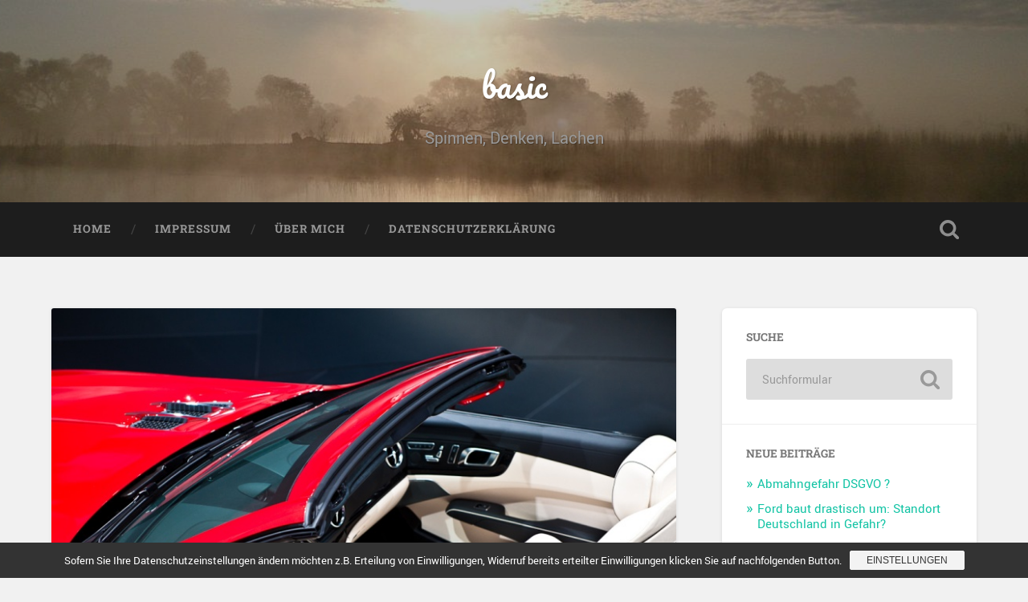

--- FILE ---
content_type: text/javascript
request_url: http://www.robertbasic.de/wp-content/cache/autoptimize/js/autoptimize_single_5b4d6b49ca14e39f84e04373e8e09990.js?ver=2.3.1
body_size: 783
content:
jQuery(document).ready(function($){$wrapper=$('.posts');if($wrapper.length){$grid=$wrapper.imagesLoaded(function(){$grid=$wrapper.masonry({itemSelector:'.post-container',stagger:0,transitionDuration:0,});});setTimeout(function(){$grid.masonry();},500);setTimeout(function(){$grid.masonry();},1000);setTimeout(function(){$grid.masonry();},1500);setTimeout(function(){$grid.masonry();},2000);setTimeout(function(){$grid.masonry();},2500);}
$(".nav-toggle").on("click",function(){$(this).toggleClass("active");$(".mobile-navigation").slideToggle();});$(".search-toggle").on("click",function(){$(this).toggleClass("active");$(".header-search-block").slideToggle();if($(this).hasClass('active')){$(".header-search-block .search-field").focus();}else{$(".header-search-block .search-field").blur();}
return false;});$(window).resize(function(){if($(window).width()>1000){$(".nav-toggle").removeClass("active");$(".mobile-navigation").hide();}});$('.main-menu a').on('blur focus',function(e){$(this).parents('li.menu-item-has-children').toggleClass('focus');});$(".flexslider").flexslider({animation:"slide",controlNav:false,prevText:"Previous",nextText:"Next",smoothHeight:true});var vidSelector=".post iframe, .post object, .post video, .widget-content iframe, .widget-content object, .widget-content iframe";var resizeVideo=function(sSel){$(sSel).each(function(){var $video=$(this),$container=$video.parent(),iTargetWidth=$container.width();if(!$video.attr("data-origwidth")){$video.attr("data-origwidth",$video.attr("width"));$video.attr("data-origheight",$video.attr("height"));}
var ratio=iTargetWidth/$video.attr("data-origwidth");$video.css("width",iTargetWidth+"px");$video.css("height",($video.attr("data-origheight")*ratio)+"px");});};resizeVideo(vidSelector);$(window).resize(function(){resizeVideo(vidSelector);});$('.tothetop').click(function(){$('html,body').animate({scrollTop:0},500);$(this).unbind("mouseenter mouseleave");return false;});});